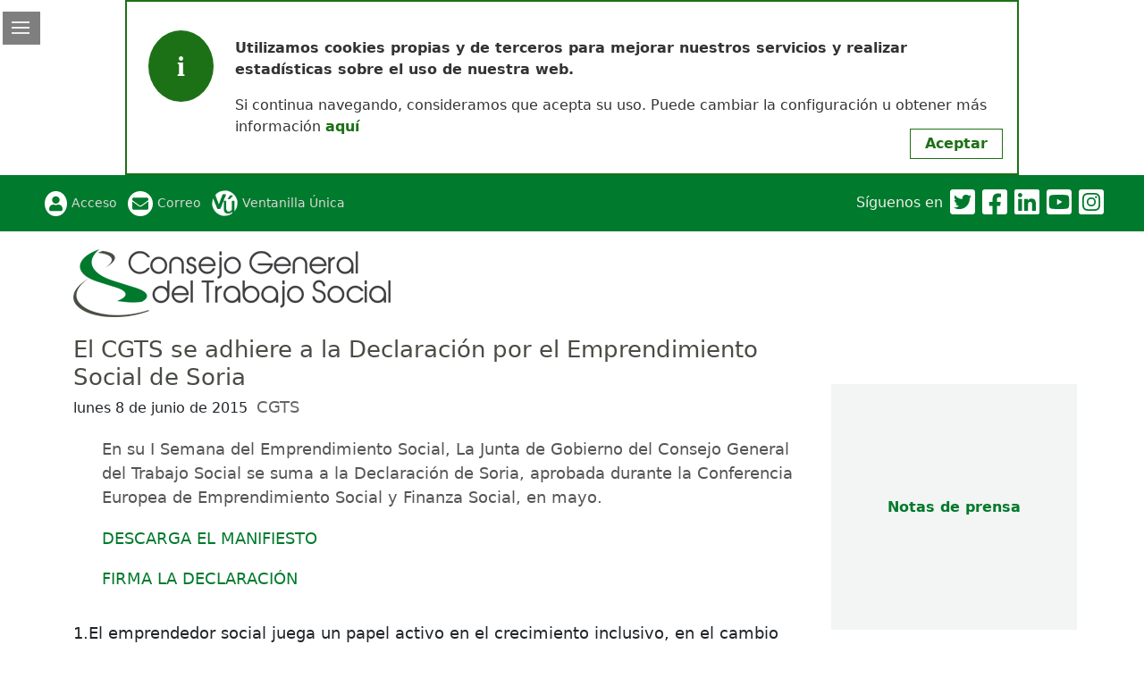

--- FILE ---
content_type: text/html; charset=UTF-8
request_url: https://www.cgtrabajosocial.es/noticias/el-cgts-se-adhiere-a-la-declaracion-por-el-emprendimiento-social-de-soria/2914/view
body_size: 33099
content:
<!DOCTYPE html PUBLIC "-//W3C//DTD XHTML 1.0 Strict//EN" "http://www.w3.org/TR/xhtml1/DTD/xhtml1-strict.dtd">
<html xmlns="http://www.w3.org/1999/xhtml" xml:lang="es" lang="es">
<head>
<meta name="viewport" content="width=device-width, initial-scale=1, shrink-to-fit=no">
<meta http-equiv="Content-Type" content="text/html; charset=utf-8" />
<title>El CGTS se adhiere a la Declaración por el Emprendimiento Social de Soria - Portal del Consejo General del Trabajo Social</title>
<meta name="keywords" content="consejo, trabajo, social" />
<meta property="og:site_name" content="Consejo General del Trabajo Social" />
<meta property="og:title" content="El CGTS se adhiere a la Declaración por el Emprendimiento Social de Soria - Portal del Consejo General del Trabajo Social" />
<meta property="og:url" content="https://www.cgtrabajosocial.es//noticias/el-cgts-se-adhiere-a-la-declaracion-por-el-emprendimiento-social-de-soria/2914/view" />
<meta property="og:description" content="Consejo General del Trabajo Social" />
<meta property="og:image" content="https://www.cgtrabajosocial.es/img/cgts_grande.png" />
<meta property="og:type" content="article" />
<link rel="stylesheet" type="text/css" href="/css/buscador.css" />
<script type="text/javascript" src="/ntkjquery/js/jquery.js"></script>
<script type="text/javascript" src="/js/traducciones/spa.js"></script><script type="text/javascript" src="/js/buscador.js"></script>
<script type="text/javascript" src="/js/navegacion.js"></script><script type="text/javascript" src="/js/jquery.cookie.js"></script><script type="text/javascript" src="/js/jquery.cookieConsent.min.js"></script><script type="text/javascript" src="/js/general.js"></script>
<script type="text/javascript" src="/js/dist/cgtrabajosocial.bundle.js"></script>
<link rel="stylesheet" type="text/css" href="/ntkjquery/css/ui.spinner.css" />
	<link rel="stylesheet" type="text/css" href="/ntkjquery/css/ui.core.css" />
	<link rel="stylesheet" type="text/css" href="/ntkjquery/css/ui.theme.css" />
	<script type="text/javascript" src="/ntkjquery/js/ui.core.js"></script>
	<script type="text/javascript" src="/ntkjquery/js/ui.spinner.js"></script>
	<script type="text/javascript" src="/ntkjquery/js/jquery.mousewheel.js"></script>
	<script type="text/javascript" src="/validation/js/jquery.validation.js"></script>
	<link rel="stylesheet" type="text/css" href="/ntkjquery/css/jquery.autocomplete.css" />
	<script type="text/javascript" src="/ntkjquery/js/jquery.autocomplete.js"></script>
	<script type="text/javascript" src="/ntkjquery/js/jquery.select-autocomplete.js"></script>
	<script type="text/javascript" src="/nuteca/js/jquery.autocomplete_form.js"></script>
	<script type="text/javascript" src="/nuteca/js/jquery.select_autocomplete_form.js"></script>
	<link rel="stylesheet" type="text/css" href="/ntkjquery/css/ui.datepicker.css" />
	<script type="text/javascript" src="/ntkjquery/js/ui.datepicker.js"></script>
	<script type="text/javascript" src="/ntkjquery/js/ui.datepicker-es.js"></script>
	<script type="text/javascript" src="/nuteca/js/jquery.datepicker_form.js"></script>
	<link rel="stylesheet" type="text/css" href="/ntkjquery/css/jquery.ui.slider.css" />
	<link rel="stylesheet" type="text/css" href="/ntkjquery/css/jquery.datetimepicker.css" />
	<script type="text/javascript" src="/ntkjquery/js/jquery.ui.slider.js"></script>
	<script type="text/javascript" src="/ntkjquery/js/jquery.ui.timepicker.js"></script>
	<script type="text/javascript" src="/nuteca/js/jquery.datetimepicker_form.js"></script>
	<link rel="stylesheet" type="text/css" href="/ntkjquery/css/ui.tabs.css" />
	<script type="text/javascript" src="/ntkjquery/js/jquery.cookie.js"></script>
	<script type="text/javascript" src="/ntkjquery/js/ui.tabs.js"></script>
	<script type="text/javascript" src="/nuteca/js/jquery.create_tabs.js"></script>
	<script type="text/javascript" src="/js/jquery.loading.js"></script>
	<script type="text/javascript" src="/js/markitup/jquery.markitup.js"></script>
	<script type="text/javascript" src="/js/markitup/sets/textile/set.js"></script>
	<script type="text/javascript" src="/js/markitup/ayuda.js"></script>
	<link rel="stylesheet" type="text/css" href="/js/markitup/skins/markitup/style.css" />
	<link rel="stylesheet" type="text/css" href="/js/markitup/sets/textile/style.css" />
	<script type="text/javascript" src="/js/form.js"></script>
	<script type="text/javascript" src="/js/reportar.js"></script>
	<link rel="stylesheet" type="text/css" href="/css/reportar.css" />
	<link rel="stylesheet" type="text/css" href="/css/form_edicion.css" />
	<link rel="stylesheet" type="text/css" href="/css/markitup.css" />
	<link rel="stylesheet" type="text/css" href="/css/prettyPhoto.css" />
	<script type="text/javascript" src="/js/pretty_photo/jquery.prettyPhoto.js"></script>
	<script type="text/javascript" src="/js/pretty_photo.js"></script>
	<link rel="stylesheet" type="text/css" href="/css/vista.css" />
	<link rel="stylesheet" type="text/css" href="/css/noticia.css" />
	<meta property="og:image" content="https://www.cgtrabajosocial.es/noticias/el-cgts-se-adhiere-a-la-declaracion-por-el-emprendimiento-social-de-soria/2914/view" />
	<link rel="stylesheet" type="text/css" href="/css/galeria.css" />
  <!--[if lt IE 7.]>
    <link rel="stylesheet" type="text/css" href="/css/ie_hacks.css" />
  <![endif]-->
</head>
<body class="noticias">
  <div id="fb-root"></div>
<script>(function(d, s, id) {
var js, fjs = d.getElementsByTagName(s)[0];
if (d.getElementById(id)) return;
js = d.createElement(s); js.id = id;
js.src = "https://connect.facebook.net/en_US/sdk.js#xfbml=1&version=v3.0";
fjs.parentNode.insertBefore(js, fjs);
}(document, 'script', 'facebook-jssdk'));</script>
  <div id="saltar"><a href="#main">Saltar al contenido principal</a></div>

  <style type="text/css">
    .btn {
        --bs-btn-bg: #007A2C;
        --bs-btn-active-color: #1a6b25;
        --bs-btn-border-color: #006224;
        --bs-btn-hover-bg: #005A0C;
        --bs-btn-active-border-color: #007A2C;
        --bs-btn-hover-border-color: #005A0C;
    }

    .btn-primary {
        --bs-btn-active-bg: #1a6b25;
    }

    .color-tema {
        color: #007A2C;
    }

    a {
        color: #007A2C;
            }

    a:hover {
        color: #005A0C;
    }

    #navegacion > ul > li a {
        color: #007A2C;
    }

    #navegacion > ul > li:hover {
        background-color: #007A2C !important;
    }

    #cabecera-top {
        background-color: #007A2C;
    }

    #cabecera-top .enlaces-cabecera-top svg {
        color: #007A2C !important;
    }

    ul.menu_inferior li a > div {
        background-color: #007A2C;
    }
</style>

  <nav id="cabecera-top" class="navbar navbar-expand-lg">
    <div class="enlaces-cabecera-top">
            <a href="/colegiados/login" class="acceso">
        <i class="fas fa-user fa-2x"></i>
        Acceso    </a>
    
        <a href="https://www.cgtrabajosocial.es/correoweb2" class="correo_web ">
            <i class="fas fa-envelope fa-2x"></i><span>Correo</span>
        </a>

        <a href="/ventanilla_unica" class="ventanilla_unica ">Ventanilla Única</a>    </div>

    <div class="cabecera-top-derecha">
        <div class="redes-sociales-cabecera-top ">
            <div class="redes-sociales d-none d-lg-block">
Síguenos en<a href="http://www.twitter.com/cgtrabajosocial" target="_blank" title="Twitter"><i class="fab fa-twitter-square fa-2x" title="Enlace a la cuenta del Consejo General del Trabajo Social en Twitter"></i></a><a href="http://www.facebook.com/cgtrabajosocial" target="_blank" title="Facebook"><i class="fab fa-facebook-square fa-2x" title="Enlace a la cuenta del Consejo General del Trabajo Social en Facebook"></i></a><a href="https://es.linkedin.com/company/consejogeneraltrabajosocialcgts" target="_blank" title="Linked-in"><i class="fab fa-linkedin fa-2x" title="Enlace a la cuenta del Consejo General del Trabajo Social en Linked-in"></i></a><a href="http://www.youtube.com/user/ConsejoGeneralTS" target="_blank" title="Youtube"><i class="fab fa-youtube-square fa-2x" title="Enlace a la cuenta del Consejo General del Trabajo Social en Youtube"></i></a><a href="https://www.instagram.com/cgtrabajosocial/" target="_blank" title="Instagram"><i class="fab fa-instagram-square fa-2x" title="Enlace a la cuenta del Consejo General del Trabajo Social en Instagram"></i></a></div>
        </div>

            </div>
</nav>
<div class="container">
    <header id="cabecera">
        <div><a href="/" title="Página de inicio"><img src="/img/logos/consejo.png" alt="Consejo" class="img-fluid" /></a></div>
        
        <nav id="navegacion">
            <div id="head-mobile"></div>
            <div class="button"></div>

            <ul><li class="con-hijos orden-navegacion-2"><a href="/presentacionJG">El Consejo</a><ul><li class=" orden-navegacion-2"><a href="/presentacionJG">Junta de Gobierno</a></li><li class=" orden-navegacion-3"><a href="/nuestrasvoces">Nuestras Voces</a></li><li class=" orden-navegacion-4"><a href="http://www.premioestataltrabajosocial.es" target="_blank" class="externo">Premio Estatal de Trabajo Social</a></li><li class=" orden-navegacion-5"><a href="/premiosrecibidos">Premios y Reconocimientos recibidos</a></li><li class=" orden-navegacion-6"><a href="/rinconinvestigacion">El rincón de la investigación</a></li><li class=" orden-navegacion-7"><a href="/portaldetransparencia">Portal de Transparencia</a></li><li class=" orden-navegacion-8"><a href="/buengobierno">Código de Buen Gobierno</a></li><li class=" orden-navegacion-9"><a href="http://www.cgtrabajosocial.es/app/webroot/files/consejo/files/INFORME%20FINAL%20CGTS%202021%20DIAGNOSTICO%20Y%20PROTOCOLO%20revisado.pdf" target="_blank" class="externo">Protocolo de Igualdad</a></li><li class=" orden-navegacion-10"><a href="/internacional_trabajarespaña" target="_blank" class="externo">Internacional</a></li></ul></li><li class="con-hijos orden-navegacion-3"><a href="/inicio_colegios">Colegios</a><ul><li class=" orden-navegacion-2"><a href="/inicio_colegios">Colegios profesionales</a></li><li class=" orden-navegacion-3"><a href="/colegios">Listado de Colegios</a></li><li class=" orden-navegacion-4"><a href="/colegiados">Búsqueda de colegiadas/os</a></li><li class=" orden-navegacion-5"><a href="/potestaddisciplinaria">Potestad Disciplinaria</a></li></ul></li><li class="con-hijos orden-navegacion-4"><a href="/inicio_ciudadanos">Ciudadanía</a><ul><li class=" orden-navegacion-2"><a href="/inicio_ciudadanos">Ciudadanía y Trabajo Social</a></li><li class=" orden-navegacion-3"><a href="/consultas">Consultas sobre la profesión</a></li><li class=" orden-navegacion-4"><a href="/incidencias">Incidencias</a></li><li class=" orden-navegacion-5"><a href="/denuncias">Canal de Denuncias</a></li></ul></li><li class="con-hijos orden-navegacion-5"><a href="/eventos">Servicios</a><ul><li class=" orden-navegacion-2"><a href="/eventos">Eventos</a></li><li class=" orden-navegacion-3"><a href="/publicaciones">Publicaciones</a></li><li class=" orden-navegacion-4"><a href="/cursos">Formación</a></li><li class=" orden-navegacion-5"><a href="/correoweb2">Correo colegiados/as</a></li><li class=" orden-navegacion-6"><a href="/ventanilla_unica">Ventanilla única</a></li><li class=" orden-navegacion-7"><a href="http://www.serviciossocialesypoliticasocial.com/" target="_blank" class="externo">Revista Servicios Sociales y Política Social</a></li></ul></li><li class=" orden-navegacion-6"><a href="/todoslosdiascongaza">todoslosdiascongaza</a></li><li class=" orden-navegacion-7"><a href="/competenciasdigitales">Competencias Digitales</a></li></ul>        </nav>
    </header>
</div>

  <div class="main-container">
    <!--[if lt IE 7.]>
<div id='no-ie6'>
	<h2>Tu navegador está anticuado.</h2>

	<p>
		Los navegadores anticuados, tales como Internet Explorer 6 (lanzado en 2001) no siguen los estándares de la web, están llenos de errores, no ofrecen las características de los nuevos navegadores como la navegación por pestañas o el gestor de descargas, y tienen problemas de seguridad como virus y malware.
		También afectan a la calidad de la presentación de los sitios web y los desarrolladores web pierden el tiempo adaptando el sitio web a navegadores obsoletos.
	</p>
	<p>
	Son recomendables los siguientes navegadores:
		<a href="http://www.mozilla.org/en-US/firefox/all.html">Firefox</a>,
		<a href="https://www.google.com/intl/en/chrome/browser/">Chrome</a>
	</p>
	<p>
	Si quieres seguir usando el mismo navegador, 
		<a href="http://www.microsoft.com/downloads/details.aspx?FamilyID=341c2ad5-8c3d-4347-8c03-08cdecd8852b&amp;displaylang=es">descárgate aquí la nueva versión del Explorer</a>	</p>
</div>
<![endif]-->    <div>
            <div id="main-con-navegacion">
          <div class="container">
                        </div>

          <div id="main">
            
            <div class="container">
                <div class="row">
                    <div class="col-md-12">
                    </div>
                </div>

                <div class="row">
                    <div class="col-xl-9">
                        <div class="vista noticia">
	<h1>El CGTS se adhiere a la Declaración por el Emprendimiento Social de Soria</h1>
		<div class="info-adicional">
		<span class="fecha">
			lunes  8 de junio de 2015		</span>
		<span class="fuente">CGTS</span>	</div>
	<div class='fotografia'>
			</div>
	<div class="resumen_vista_noticia">
		<div class="textile"><p>En su I Semana del Emprendimiento Social, La Junta de Gobierno del Consejo General del Trabajo Social se suma a la Declaración de Soria, aprobada durante la Conferencia Europea de Emprendimiento Social y Finanza Social, en mayo.</p>

<p><a href="http://www.elhueco.org/socialmeeting/wp-content/uploads/2015/05/declaracion_final.pdf" rel=" rel="nofollow""><span class="caps">DESCARGA</span> EL <span class="caps">MANIFIESTO</span></a></p>

<p><a href="http://www.elhueco.org/socialmeeting/statement-of-soria-about-social-entrepreneurship/" rel=" rel="nofollow""><span class="caps">FIRMA</span> LA <span class="caps">DECLARACIÓN</span></a></p></div>	</div>
	<div class="contenido">
		<div class="textile"><p>1.El emprendedor social juega un papel activo en el crecimiento inclusivo, en el cambio económico y en las transformaciones sociales, por su dimensión, objetivos y beneficios que redundan en la calidad de vida de todos. El emprendimiento social es un valor en si mismo.</p>

<p>2.Tenemos la obligación de definir con precisión qué se entiende por emprendimiento social y especialmente por bien social. Es preciso revisar los indicadores de bienestar y riqueza, hoy unidos a comportamientos económicos tradicionales, como mejor forma de visibilizar nuevos valores, nuevas necesidades y nuevos comportamientos.</p>

<p>3.Así mismo, para que sus resultados sean eficaces y eficientes, es imprescindible vincularlo al territorio de actuación, tanto para identificar potencialidades y problemas, cuanto por su importancia en el impulso de procesos propios del desarrollo local. Emprendimiento social y desarrollo local deben caminar unidos.</p>

<p>4.El emprendimiento social debe ir asociado a un gestor profesional, innovador, con proyecto de negocio e insertado en el mercado. Sin embargo no es un empresario al uso. El beneficio obtenido debe reinvertirse mayoritariamente en iniciativas sociales generadoras de impacto, con el objetivo de seguir creando empleo, bienestar social y sostenibilidad en su emprendimiento.</p>

<p>5.Precisa trabajo colaborativo y transparente, que fomente las experiencias y el talento, sin perder su replicabilidad y su consideración multiescalar que va de lo local a la internacionalización de su actividad.</p>

<p>6.El papel de las instituciones es clave como responsables de marcos reguladores estables. La ley de emprendimiento debe integrar al emprendedor social e incluir incentivos a la inversión esencialmente entre los más jóvenes. Instituciones locales, autonómicas, estatales y supraestatales tienen la obligación de desarrollar políticas públicas que favorezcan esta nueva forma de producción de bienes y servicios. Se requiere conexión, coordinación y responsabilidad entre ellas.</p>

<p>7.El trabajo conjunto de las instituciones políticas es imprescindible para evitar rupturas entre planteamientos impulsores a niveles supranacionales (caso de la Unión Europea) y políticas nacionales, que ignoran e incluso a veces rechazan este proceso. El papel de la Comisión Europea es determinante a la hora de establecer puentes entre las diferentes escalas de las instituciones públicas.</p>

<p>8.Junto a las instituciones políticas, el sector financiero ocupa un lugar destacado. El emprendedor social requiere que fluya el crédito, que tenga pocos obstáculos y por ello, una reconversión del propio sector. El beneficio social puede ser una nueva forma de beneficio, con sinergias hacia otros campos, sin que ello suponga renunciar al beneficio económico tradicional. A este respecto, nuevas formas de organización financiera, caso de fondos de inversión de impacto, bolsas sociales, la financiación participativa, las microfinanzas y la vinculación del emprendedor con instituciones financieras locales, son imprescindibles. La creación progresiva de una nueva cultura financiera y las nuevas tecnologías, ayudarán a impulsar el cambio.</p>

<p>9.La sociedad juega un papel esencial en esta nueva forma de emprendimiento. Si lo valora, lo acepta, utiliza sus servicios y le da credibilidad, contribuirá a su arraigo e inserción en la economía y en su territorio. El cambio cultural fruto de la educación, la formación y la investigación, es esencial. Si importantes son los cambios de leyes, más son los de mentalidades.</p>

<p>10.La creación de un grupo de influencia de emprendimiento social es una necesidad a efectos de lograr la consecución de los objetivos anteriores.</p>

<p>Desde esta conferencia internacional queremos solicitar a la Comisión Europea y al Gobierno de España un marco normativo que apoye el emprendimiento social, y que genere los mecanismos para impulsar el crecimiento de este sector de la economía, caracterizado por una nueva dimensión humana y comprometida con los Derechos Universales.</p>

<p>Soria, por su compromiso con el emprendimiento social, pionero en España, puede ser uno de los territorios de referencia en la Unión Europea y en nuestro Estado para impulsar acciones, evaluar resultados y transferir conocimiento. Constituye uno de los lugares idóneos para integrar emprendimiento social y desarrollo local en colaboración con el ecosistema europeo de emprendimiento social, y cuenta con una sociedad implicada y articulada que ha demostrado con acciones concretas, que otra economía es posible.</p></div>	</div>
        	<div class="redes-sociales">
	<div class="facebook">
		<div class="fb-share-button"
     data-href="https://www.cgtrabajosocial.es/noticias/el-cgts-se-adhiere-a-la-declaracion-por-el-emprendimiento-social-de-soria/2914/view"
     data-layout="button_count">
</div>
	</div>

	<div class="twitter">
		<script src="https://platform.twitter.com/widgets.js" type="text/javascript"></script>
		<a href="https://twitter.com/share" class="twitter-share-button"
		  data-text="El CGTS se adhiere a la Declaración por el Emprendimiento Social de Soria"
		  data-url="https://www.cgtrabajosocial.es/noticias/el-cgts-se-adhiere-a-la-declaracion-por-el-emprendimiento-social-de-soria/2914/view"
			data-via="cgtrabajosocial"
			data-count="horizontal"
			lang="es">Twittear</a>
	</div>
</div>
<div id="comentarios" class="contenedor-respuestas">
	<h2>Comentarios</h2>
	<p>Aún no hay comentarios</p></div>
</div>
                    </div>

                                            <div class="col-xl-3">
                            <div id="cajas">
<div class="caja notas de prensa enlace"><div class="caja-enlace">
    <a href="/notas_de_prensa"
                >
        Notas de prensa<img src="/files/63ca5a5d9939d/thumb.large.9.png" class="img-fluid" title="Notas de prensa" alt="" />    </a>
</div>
</div><div class="caja c_g_t_s en los medios enlace"><div class="caja-enlace">
    <a href="/el_consejo_en_los_medios"
                >
        CGTS en los medios<img src="/files/63ca5a7151c50/thumb.large.7.png" class="img-fluid" title="CGTS en los medios" alt="" />    </a>
</div>
</div></div>
                        </div>
                    
                </div>
            </div>

                      </div>
      </div>
    </div>
  </div>

  <div id="pie">
    <div class="container">
        <div class="row">
            <div class="col-md-4">
                <div class="pie-datos-colegio">
    <h4>Consejo General del Trabajo Social</h4>

    <div class="pie-direccion">
        <i class="fas fa-map-marker-alt"></i>
        <div>
            <p>Calle San Roque 4 Local 2</p>
            <p>
                <span>28004</span>
                <span>Madrid</span>
                <span class="pie-direccion-provincia">
                                    </span>
            </p>
        </div>
    </div>

    <div class="pie-contacto">
                <div class="pie-telefono">
            <i class="fas fa-phone-alt"></i>

            <a href="tel:915415776/77"
               class="pie-telefono">
                915415776/77            </a>
        </div>
        
                <div class="pie-email">
            <i class="fas fa-envelope"></i>

            <a href="mailto:consejo@cgtrabajosocial.es"
               class="pie-email">
                consejo@cgtrabajosocial.es            </a>
        </div>
        
            </div>
</div>
            </div>

            <div class="col-md-4">
                <div class="pie-servicios">
    <h4>Servicios</h4>

    <div class="enlaces">
<a href="/colegiados/login" class="acceso">
    <i class="fas fa-user"></i><span>Acceso Colegiados/as</span>
</a>

<a href="https://www.cgtrabajosocial.es/correoweb2" class="correo_web">
    <i class="fas fa-envelope"></i><span>Correo Colegiados/as</span>
</a>

<a href="/ventanilla_unica" class="ventanilla-unica">
    <img src="/img/ventanilla_unica_cabecera.png" /><span>Ventanilla Única</span>
</a>

</div>
</div>
            </div>

            <div class="col-md-4">
                <div class="pie-enlaces">
    <h4>Redes sociales</h4>
    <div class="redes-sociales ">
Síguenos en<a href="http://www.twitter.com/cgtrabajosocial" target="_blank" title="Twitter"><i class="fab fa-twitter-square fa-2x" title="Enlace a la cuenta del Consejo General del Trabajo Social en Twitter"></i></a><a href="http://www.facebook.com/cgtrabajosocial" target="_blank" title="Facebook"><i class="fab fa-facebook-square fa-2x" title="Enlace a la cuenta del Consejo General del Trabajo Social en Facebook"></i></a><a href="https://es.linkedin.com/company/consejogeneraltrabajosocialcgts" target="_blank" title="Linked-in"><i class="fab fa-linkedin fa-2x" title="Enlace a la cuenta del Consejo General del Trabajo Social en Linked-in"></i></a><a href="http://www.youtube.com/user/ConsejoGeneralTS" target="_blank" title="Youtube"><i class="fab fa-youtube-square fa-2x" title="Enlace a la cuenta del Consejo General del Trabajo Social en Youtube"></i></a><a href="https://www.instagram.com/cgtrabajosocial/" target="_blank" title="Instagram"><i class="fab fa-instagram-square fa-2x" title="Enlace a la cuenta del Consejo General del Trabajo Social en Instagram"></i></a></div>

    <div class="pie-legal">
        <h4>Legal</h4>
        <a href="/politica_de_proteccion_de_datos">Política de protección de datos</a>    </div>

    <div class="pie-pago-seguro">
        <h4>Pago seguro</h4>
        <div>
    <svg xmlns="http://www.w3.org/2000/svg" width="48" height="32" viewBox="0 0 48 32" aria-hidden="true"><g fill="none"><rect width="45.333" height="29.333" x="1.333" y="1.333" fill="#FFF" rx="2"></rect><path fill="#DDD" d="M44 1.333A2.667 2.667 0 0 1 46.667 4v24A2.667 2.667 0 0 1 44 30.667H4A2.667 2.667 0 0 1 1.333 28V4A2.667 2.667 0 0 1 4 1.333h40zM44 0H4a4.012 4.012 0 0 0-4 4v24a4.012 4.012 0 0 0 4 4h40a4.012 4.012 0 0 0 4-4V4a4.012 4.012 0 0 0-4-4z"></path><path fill="#231F20" d="M13.568 27.975V26.38a.946.946 0 0 0-1-1.01.983.983 0 0 0-.893.453.933.933 0 0 0-.84-.452.84.84 0 0 0-.744.377v-.313H9.54v2.54h.559v-1.398a.597.597 0 0 1 .621-.674c.367 0 .553.238.553.669v1.413h.559v-1.408a.598.598 0 0 1 .621-.674c.378 0 .559.238.559.669v1.413l.556-.01zm8.257-2.542h-.909v-.77h-.559v.77h-.504v.506h.516v1.169c0 .59.228.941.883.941.244.002.484-.068.69-.197l-.16-.473a1.034 1.034 0 0 1-.489.144c-.265 0-.366-.171-.366-.426V25.94h.904l-.006-.506zm4.715-.064a.748.748 0 0 0-.67.372v-.308h-.547v2.54h.553V26.55c0-.42.181-.653.532-.653a.897.897 0 0 1 .345.064l.171-.532a1.197 1.197 0 0 0-.393-.07l.009.011zm-7.128.266a1.886 1.886 0 0 0-1.036-.266c-.643 0-1.063.308-1.063.814 0 .414.308.669.878.749l.265.037c.303.043.447.123.447.266 0 .196-.202.308-.579.308a1.355 1.355 0 0 1-.845-.266l-.266.431c.323.225.708.34 1.1.33.734 0 1.159-.346 1.159-.83s-.335-.68-.888-.76l-.265-.037c-.239-.032-.431-.08-.431-.25 0-.169.181-.297.484-.297.28.003.555.079.797.217l.243-.446zm14.805-.266a.748.748 0 0 0-.669.372v-.308H33v2.542h.553V26.55c0-.42.182-.654.532-.654a.897.897 0 0 1 .346.064l.17-.532a1.197 1.197 0 0 0-.393-.069l.01.01zm-7.121 1.328a1.282 1.282 0 0 0 1.236 1.33c.04.001.08.001.12-.002.332.018.659-.09.915-.302l-.266-.447c-.19.145-.424.225-.664.228a.817.817 0 0 1 0-1.627c.24.003.474.083.664.228l.266-.446a1.326 1.326 0 0 0-.915-.303 1.284 1.284 0 0 0-1.356 1.33v.011zm5.176 0v-1.265h-.552v.308a.962.962 0 0 0-.797-.372 1.33 1.33 0 0 0-.015 2.657h.015a.962.962 0 0 0 .797-.372v.308h.553l-.001-1.264zm-2.056 0a.763.763 0 1 1-.001.062c-.002-.022 0-.042.001-.062zm-6.67-1.328a1.33 1.33 0 0 0 .031 2.659h.006c.382.02.758-.104 1.054-.345l-.265-.41c-.21.168-.47.262-.739.266a.703.703 0 0 1-.76-.622h1.887v-.212a1.208 1.208 0 0 0-1.207-1.329l-.008-.007zm0 .495a.628.628 0 0 1 .642.616h-1.33c.02-.355.32-.63.675-.616h.012zm13.847.839v-2.291h-.532v1.33a.962.962 0 0 0-.797-.373 1.33 1.33 0 0 0 0 2.659.962.962 0 0 0 .797-.372v.308h.532v-1.261zm.923.901a.25.25 0 0 1 .239.348.256.256 0 0 1-.139.133.243.243 0 0 1-.101.022.266.266 0 0 1-.239-.155.25.25 0 0 1 0-.196.26.26 0 0 1 .247-.152h-.007zm0 .45a.191.191 0 1 0-.077-.367.186.186 0 0 0-.064.042.192.192 0 0 0 .149.324h-.008zm.016-.318a.107.107 0 0 1 .07.021.068.068 0 0 1 .023.056.066.066 0 0 1-.018.048.097.097 0 0 1-.056.024l.077.088h-.061l-.072-.088h-.024v.088h-.051v-.233l.112-.004zm-2.983-1.033a.763.763 0 1 1-.001.061l.001-.061zm-18.664.001v-1.27h-.552v.307a.962.962 0 0 0-.797-.372 1.33 1.33 0 0 0 0 2.659.962.962 0 0 0 .797-.372v.308h.554l-.002-1.26zm-2.056 0a.71.71 0 1 1-.006.065l.001-.065h.005z"></path><path fill="#F26122" d="M19.228 6.072H27.6v15.044h-8.372z"></path><path fill="#EA1D25" d="M19.76 13.596a9.555 9.555 0 0 1 3.653-7.524C19.26 2.808 13.244 3.529 9.98 7.684a9.568 9.568 0 0 0 13.435 13.433 9.549 9.549 0 0 1-3.655-7.521z"></path><path fill="#F69E1E" d="M38.895 13.596c0 5.284-4.283 9.568-9.567 9.568a9.571 9.571 0 0 1-5.913-2.045c4.154-3.266 4.874-9.28 1.609-13.435a9.588 9.588 0 0 0-1.61-1.61 9.567 9.567 0 0 1 15.48 7.52v.002z"></path></g></svg>
</div>
        <div>
    <svg xmlns="http://www.w3.org/2000/svg" width="48" height="32" viewBox="0 0 48 32" aria-hidden="true"><g fill="none"><rect width="45.333" height="29.333" x="1.333" y="1.333" fill="#FFF" rx="2"></rect><path fill="#DDD" d="M44 1.333A2.67 2.67 0 0 1 46.667 4v24A2.67 2.67 0 0 1 44 30.667H4A2.67 2.67 0 0 1 1.333 28V4A2.67 2.67 0 0 1 4 1.333h40zM44 0H4a4.012 4.012 0 0 0-4 4v24a4.012 4.012 0 0 0 4 4h40a4.012 4.012 0 0 0 4-4V4a4.012 4.012 0 0 0-4-4z"></path><path fill="#000" d="M17.531 28.384v-1.622a.962.962 0 0 0-1.016-1.026.998.998 0 0 0-.908.46.95.95 0 0 0-.853-.46.852.852 0 0 0-.756.384V25.8h-.563v2.584h.568v-1.432a.604.604 0 0 1 .632-.687c.374 0 .563.243.563.682v1.437h.568v-1.432a.61.61 0 0 1 .632-.685c.384 0 .568.242.568.681v1.437h.565v-.002zm3.167-1.292V25.8h-.563v.313a.981.981 0 0 0-.816-.379 1.357 1.357 0 0 0 0 2.712.981.981 0 0 0 .816-.378v.313h.563v-1.29zm-2.09 0a.783.783 0 1 1 .782.826.775.775 0 0 1-.783-.826zm14.118-1.36c.19-.002.379.033.555.104a1.318 1.318 0 0 1 .733.716c.14.345.14.733 0 1.078a1.318 1.318 0 0 1-.733.716 1.531 1.531 0 0 1-1.11 0 1.31 1.31 0 0 1-.73-.716 1.438 1.438 0 0 1 .001-1.078 1.31 1.31 0 0 1 .73-.716c.175-.071.363-.106.554-.104zm0 .532a.835.835 0 0 0-.321.061.753.753 0 0 0-.426.43.941.941 0 0 0 0 .673.746.746 0 0 0 .425.43.873.873 0 0 0 .642 0 .771.771 0 0 0 .43-.43.941.941 0 0 0 0-.672.775.775 0 0 0-.43-.431.8.8 0 0 0-.32-.061zm-8.97.828a1.239 1.239 0 0 0-1.226-1.356 1.357 1.357 0 0 0 .039 2.713 1.57 1.57 0 0 0 1.058-.363l-.276-.416c-.213.171-.477.267-.75.271a.719.719 0 0 1-.774-.632h1.919c.005-.072.01-.141.01-.217zm-1.923-.227a.664.664 0 0 1 .686-.627.641.641 0 0 1 .654.627h-1.34zm4.292-.405a1.66 1.66 0 0 0-.806-.222c-.308 0-.492.114-.492.303 0 .173.195.221.438.253l.265.038c.563.081.903.318.903.773 0 .492-.432.843-1.179.843-.399.01-.79-.107-1.119-.335l.266-.437c.248.184.55.278.86.27.384 0 .589-.113.589-.313 0-.145-.145-.227-.453-.27l-.266-.038c-.578-.081-.892-.34-.892-.763 0-.513.422-.826 1.076-.826.37-.014.736.081 1.054.27l-.244.454zm2.7-.147h-.919v1.168c0 .26.092.432.373.432.176-.005.347-.056.498-.145l.162.481a1.31 1.31 0 0 1-.702.2c-.666 0-.898-.357-.898-.956v-1.179h-.524v-.513h.524v-.784h.568v.784h.919l-.001.512zm1.945-.579c.136 0 .272.024.4.071l-.173.53a.93.93 0 0 0-.351-.066c-.368 0-.55.237-.55.665v1.448h-.563V25.8h.557v.313a.761.761 0 0 1 .68-.379zm3.89 2.272a.264.264 0 0 1 .185.075.249.249 0 0 1 0 .363.267.267 0 0 1-.083.056.241.241 0 0 1-.101.02.261.261 0 0 1-.243-.158.26.26 0 0 1 0-.2.246.246 0 0 1 .056-.081.27.27 0 0 1 .187-.075zm0 .458a.191.191 0 0 0 .078-.016.199.199 0 0 0-.001-.368.198.198 0 0 0-.22.043.2.2 0 0 0 0 .283.21.21 0 0 0 .144.058zm.017-.32a.11.11 0 0 1 .07.02.074.074 0 0 1 .026.056.068.068 0 0 1-.02.049.1.1 0 0 1-.056.024l.078.09h-.061l-.072-.089h-.023v.09h-.05v-.239h.108v-.001z"></path><path fill="#7578B9" d="M19.501 6.084h8.524v15.319h-8.524z"></path><path fill="#E51B24" d="M20.042 13.742a9.723 9.723 0 0 1 3.721-7.658c-4.23-3.326-10.354-2.592-13.68 1.638a9.743 9.743 0 0 0 13.68 13.68 9.727 9.727 0 0 1-3.721-7.66z"></path><path fill="#231F20" d="M38.595 19.78v-.315h.127v-.064h-.323v.064h.127v.313h.07v.002zm.626 0V19.4h-.099l-.113.26-.114-.26h-.098v.379h.069v-.286l.107.246h.072l.106-.247v.285l.07.002z"></path><path fill="#00ACE8" d="M39.526 13.742c0 5.38-4.361 9.742-9.741 9.743a9.738 9.738 0 0 1-6.02-2.083c4.23-3.326 4.962-9.452 1.636-13.681a9.74 9.74 0 0 0-1.636-1.636c4.228-3.327 10.353-2.593 13.677 1.637a9.732 9.732 0 0 1 2.084 6.02z"></path></g></svg>
</div>
        <div>
    <svg xmlns="http://www.w3.org/2000/svg" width="48" height="32" viewBox="0 0 48 32" aria-hidden="true"><rect width="46.6" height="30.6" x="0.7" y="0.7" fill="#fff" rx="3.301"></rect><path fill="#ddd" d="M43.999 1.4A2.604 2.604 0 0 1 46.6 4.001V28a2.604 2.604 0 0 1-2.601 2.601H4A2.604 2.604 0 0 1 1.4 27.999V4A2.604 2.604 0 0 1 4.001 1.4H44m0-1.4H4A4.001 4.001 0 0 0 0 4.001V28A4.001 4.001 0 0 0 4.001 32H44A4.001 4.001 0 0 0 48 27.999V4A4.001 4.001 0 0 0 43.999 0z"></path><path fill="#233065" fill-rule="evenodd" d="m23.824 10.624-2.43 11.357h-2.938l2.43-11.357zm12.36 7.333 1.548-4.265.89 4.265zm3.279 4.024h2.717L39.81 10.624H37.3a1.338 1.338 0 0 0-1.25.833l-4.408 10.524h3.085l.612-1.696h3.77zm-7.668-3.708c.012-2.998-4.146-3.163-4.117-4.502.009-.407.397-.84 1.246-.951a5.544 5.544 0 0 1 2.897.508l.516-2.408a7.89 7.89 0 0 0-2.748-.504c-2.904 0-4.949 1.544-4.966 3.755-.018 1.635 1.46 2.547 2.573 3.09 1.144.557 1.529.914 1.524 1.411-.008.763-.913 1.099-1.758 1.112a6.142 6.142 0 0 1-3.018-.717l-.533 2.488a8.906 8.906 0 0 0 3.268.604c3.086 0 5.106-1.525 5.116-3.886zm-12.17-7.65-4.76 11.358H11.76l-2.342-9.064a1.244 1.244 0 0 0-.699-.998 12.279 12.279 0 0 0-2.898-.965l.07-.33h5a1.369 1.369 0 0 1 1.354 1.158l1.237 6.572 3.058-7.73z"></path></svg>
</div>
    </div>
</div>
            </div>
        </div>
    </div>
    <nav id="barra-enlaces" class="navbar navbar-expand-lg">
    <div class="copyright">
        <p>© Consejo General de Trabajo Social  2026</p>
    </div>

    <a href="/contacto">
        <i class="fas fa-envelope"></i><span>Contacta</span>
    </a>

    <a href="/mapa_web">
        <i class="fas fa-sitemap"></i><span>Mapa Web</span>
    </a>
</nav>
</div>
<script>
  (function(i,s,o,g,r,a,m){i['GoogleAnalyticsObject']=r;i[r]=i[r]||function(){
  (i[r].q=i[r].q||[]).push(arguments)},i[r].l=1*new Date();a=s.createElement(o),
  m=s.getElementsByTagName(o)[0];a.async=1;a.src=g;m.parentNode.insertBefore(a,m)
  })(window,document,'script','//www.google-analytics.com/analytics.js','ga');

  ga('create', 'UA-41936069-1', 'cgtrabajosocial.com');

  ga('create', 'UA-171594051-1', 'auto', {'name': 'consejo'});
  ga('send', 'pageview');

  ga('consejo.send', 'pageview');</script></body>
</html>


--- FILE ---
content_type: text/css
request_url: https://www.cgtrabajosocial.es/js/markitup/sets/textile/style.css
body_size: 1904
content:
/* -------------------------------------------------------------------
// markItUp!
// By Jay Salvat - http://markitup.jaysalvat.com/
// ------------------------------------------------------------------*/
.markItUp .markItUpButton1 span {
	background-image:url(images/paragraph.png); 
}

.markItUp .markItUpButton2 span {
	background-image:url(images/bold.png);
}
.markItUp .markItUpButton3 span {
	background-image:url(images/italic.png);
}
.markItUp .markItUpButton4 span {
	background-image:url(images/stroke.png);
}

.markItUp .markItUpButton5 span {
	background-image:url(images/list-bullet.png);
}
.markItUp .markItUpButton6 span {
	background-image:url(images/list-numeric.png);
}

.markItUp .markItUpButton7 span {
	background-image:url(images/picture.png); 
}

.markItUp .markItUpButton8 span
{
	background-image:url(images/video.png);
}

.markItUp .markItUpButton9 span {
	background-image:url(images/link.png);
}

.markItUp .markItUpButton10 span	{
	background-image:url(images/quotes.png);
}
.markItUp .markItUpButton11 span	{
	background-image:url(images/destacado.png);
}

.markItUp .preview span {
	background-image:url(images/preview.png);
}

.markItUp .attach span
{
    background-image: url(images/picture.png);
}

.markItUpInlineUpload
{
	position: absolute;
	z-index: 100;
	width: 300px;
	margin: 22px 0 0 40px;
	padding: 1em;
	background-color: #EEE;
	border:3px solid #3C769D;
	border-top-color: #EEE;
}
.markItUpInlineUpload > div { position: relative; } /* for positioning "loading" image */

.markItUpInlineUpload label
{
	float: left; clear: left;
	width: 4em; height: 2em;
	padding-right: .5em;
	font-size: 80%;
	font-weight: bold;
	color: #666;
	text-align: right;
}
#inline_upload_close
{
	float: right;
	width: 16px; height: 16px;
	margin-top: 4px;
	background: transparent url(images/cancel.png) 0 0 no-repeat;
	cursor: pointer;
}
#inline_upload_iframe { display: none; }

--- FILE ---
content_type: text/css
request_url: https://www.cgtrabajosocial.es/css/reportar.css
body_size: 530
content:
a.reportar
{
	display:	block;
	text-align:	right;
	margin:		0.5em;
}

.form_reportar
{
	display: none;
}

.form_reportar div.input label
{
	width:			auto;
	font-weight:	bold;
	text-align:		left;
}

.form_reportar div.input label:after
{
	content:	":"
}

.form_reportar .botones
{
	text-align: right;
}

.form_reportar .botones div.submit
{
	display:	inline-block;
}

.ya_reportado
{
	background: transparent url('../img/warning_16.png') no-repeat;
	padding-left:	20px;
	font-size:		0.8em;
	margin-left:	2em;
	margin-top:		0.5em;
}

--- FILE ---
content_type: text/css
request_url: https://www.cgtrabajosocial.es/css/vista.css
body_size: 1186
content:
.vista h1
{
    margin-bottom: 0;
}

.vista .contenido
{
    font-size:  1.1em;
    margin:   2em 0;
}

.vista .ficha dl dl
{
    border-top:  0;
    padding-top: 0;
    margin:   0;
    width:   auto;
    clear:   none;
}

.vista .ficha dl dt
{
    font-weight: normal;
}

.vista .info-adicional dd
{
    margin-right: 0.5em;
}

.vista .info-adicional a
{
    display: block;
}

.vista .info-adicional .fuente
{
    display: inline-block;
    margin-left: 5px;
    font-size:  1.15em;
    color: #666;
}

.vista .fotografia
{
    float: left;
    margin: 0 2em 2em 0;
}

@media (max-width: 768px) {
  .vista .fotografia {
    text-align: center;
    float: none;
  }
}

.vista .resumen
{
    font-style: italic;
    font-size: 1.1em;
    padding: 15px;
}

.vista .ficha
{
    margin:   1em 0;
    border-radius: 0.5em;
    background:  #e5e5e5;
    padding:  1em;
}

p.advertencia
{
    border:   1px dashed orange;
    float:   right;
    font-weight: bold;
    margin:   2em 0;
    padding:  1em 3em;
    text-align:  right;
}

.inscripcion p.advertencia
{
    text-align: center;
    float: none;
}

.inscripcion
{
    margin-top: 3em;
}

.documento_asociado
{
    margin: 1em 0;
}


--- FILE ---
content_type: text/css
request_url: https://www.cgtrabajosocial.es/css/noticia.css
body_size: 77
content:
@import url('respuesta.css');

.noticia ul,
.noticia ol
{
	margin:	1em 3em;
}

--- FILE ---
content_type: text/css
request_url: https://www.cgtrabajosocial.es/css/galeria.css
body_size: 900
content:
.galeria h3
{
	text-align: center;
}

.galeria
{
	box-shadow:				0 0 1px 0 #888;
	-webkit-box-shadow:		0 0 1px 0 #888;
	-moz-box-shadow:		0 0 1px 0 #888;
	border-radius:			0.25em;
	-moz-border-radius:		0.25em;
	-webkit-border-radius:	0.25em;
	padding:				1em;
	display:				inline-block;
        margin:                                 0.5em;
}

.galeria .imagenes
{
        text-align: center;
}

.galeria .imagenes .imagen
{
	display:				inline-block;
	border-radius:			0.25em;
	-moz-border-radius:		0.25em;
	-webkit-border-radius:	0.25em;
	border:					1px solid #CCCCCC;
	width:					85px;
	height:					67px;
    margin:					5px;
}

.galeria .imagenes .imagen a
{
	width:			85px;
	height:			67px;
	display:		table-cell;
	vertical-align: middle;
	text-align:		center;
}

.galeria .imagenes .imagen a img
{
	margin-top: 2px;
}

.galeria .fecha
{
	text-align: right;
	color:		#777;
	font-size:	0.8em;
}

--- FILE ---
content_type: text/css
request_url: https://www.cgtrabajosocial.es/css/respuesta.css
body_size: 1754
content:
div.contenedor-respuestas
{
	margin-top:			3em;
	padding-top:		0.5em;
	border-top:			1px dotted #ccc;
	border-bottom:		1px dotted #ccc;
	padding-bottom:		1em;
}

div.contenedor-respuestas h2,
div.envio-respuesta h2
{
	font-size:			1.2em;
	color:				#9D9E99;
	font-weight:		bold;
	margin-left:		1em;
	margin-bottom:		0.7em;
}

div.respuestas
{
	background-color:	#C5C5C5;
}

div.respuesta
{
	padding:			1.5em;
	padding-right:		0;
	overflow:			hidden;
	border-bottom:		1px dotted #959982;
}

div.respuesta .contenido-respuesta
{
	margin-top:	1em;
}

div.respuesta:last-child
{
	border-bottom:		none;
}

div.respuesta img.avatar
{
	vertical-align:	top;
	float:			left;
	margin-right:	1em;
}

div.contenedor-info
{
	float:				left;
	width:				87%;
}

div.contenedor-info img
{
	float:left;
	margin-top:	15px;
}

div.info
{
	position:			relative;
	left: 9px;
	background-color:	#FFFEFF;
	padding:			1em;
}

div.info p.fecha
{
	margin-top:		0;
	color:			#888;
	font-size:		0.8em;
	font-weight:	bold;
	display:		inline-block;
}

div.info p.fecha:first-letter
{
	text-transform: capitalize;
}

div.envio-respuesta
{
	background-color:	#E4E4E4;
	padding:			0.5em 0 1em 1.5em;
	overflow:			hidden;
	margin-top:			1em;
	border-radius:		0.5em;
	-moz-border-radius: 0.5em;
	-webkit-border-radius: 0.5em;
}

div.envio-respuesta img.avatar
{
	vertical-align:	top;
	float:			left;
	margin-right:	1em;
}

div.contenedor-formulario
{
	float:				left;
	width:				87%;
}

div.envio-respuesta h2
{
	color:				#969495;
}

div.contenedor-formulario div.text
{
	margin-top:		0;
}

div.respuestas,
div.info
{
	-moz-border-radius:		0.5em;
	-webkit-border-radius:	0.5em;
	border-radius:			0.5em;
}

.respuesta .adjunto
{
  margin-top: 1.5em;
}

.enlace-respuesta
{
	float: right;
}

--- FILE ---
content_type: text/plain
request_url: https://www.google-analytics.com/j/collect?v=1&_v=j102&a=1132128227&t=pageview&_s=1&dl=https%3A%2F%2Fwww.cgtrabajosocial.es%2Fnoticias%2Fel-cgts-se-adhiere-a-la-declaracion-por-el-emprendimiento-social-de-soria%2F2914%2Fview&ul=en-us%40posix&dt=El%20CGTS%20se%20adhiere%20a%20la%20Declaraci%C3%B3n%20por%20el%20Emprendimiento%20Social%20de%20Soria%20-%20Portal%20del%20Consejo%20General%20del%20Trabajo%20Social&sr=1280x720&vp=1280x720&_u=IEhAAEABAAAAACAAI~&jid=2041217493&gjid=1344914167&cid=1263302003.1768980776&tid=UA-171594051-1&_gid=2111363094.1768980776&_r=1&_slc=1&z=223709700
body_size: -838
content:
2,cG-BE73RSJ28Q

--- FILE ---
content_type: application/javascript
request_url: https://www.cgtrabajosocial.es/nuteca/js/jquery.select_autocomplete_form.js
body_size: 350
content:
jQuery.fn.selectAutocompleteForm = function( options )
{
	var defaults =
	{
		inputs: ".foreign",
		autocomplete:
		{
			matchContains: true,
			max: false,
			callback: true
		}
	};
	
	jQuery.extend( defaults, options );

	return this.each( function()
	{
		jQuery( defaults.inputs, jQuery(this) ).select_autocomplete( defaults.autocomplete );
	});
}

--- FILE ---
content_type: application/javascript
request_url: https://www.cgtrabajosocial.es/nuteca/js/jquery.create_tabs.js
body_size: 1174
content:
jQuery.fn.create_tabs = function( options )
{
	var defaults =
	{
		element: 'form',
		text:	'legend',
		id:		''
	};

	jQuery.extend( defaults, options );
	
	var $list = jQuery( '<ul></ul>' );
	var numero = 1;
    var activa = 0;

	this.each( function()
	{
		var id = defaults.id + 'tab-' + numero;
		jQuery( this ).wrap('<div id="' + id + '"></div>' );
		var $text_element = jQuery( defaults.text + ':first', this );
		var text = $text_element.text();

		$text_element.remove();
		jQuery( '<li><a href=#' + id + '>' + text + '</a></li>').appendTo( $list );

        if( this.id != '' && this.id == document.location.hash.replace('#', ''))
        {
          activa = numero - 1;
        }

		numero++;
	});

	$list.prependTo( defaults.element );

	if (/\/add/.exec(document.location))
	{
		defaults.element.tabs().tabs('select', activa);
	}
	else
	{
		defaults.element.tabs({ cookie: { expires: 5 } });
	}

	return this;
}

jQuery.fn.tabbed_form = function( options )
{
	return this.each( function()
	{
		var defaults =
		{
			element: jQuery( this ),
			id:		this.id
		}
		jQuery.extend( defaults, options );
		jQuery( '> fieldset', this ).create_tabs( defaults );
	});
}


--- FILE ---
content_type: application/javascript
request_url: https://www.cgtrabajosocial.es/nuteca/js/jquery.datepicker_form.js
body_size: 4412
content:
/* 
 * Convierte los típicos campos select de fechas en campos input con opción de calendario.
 * Asume que los select están dentro de un div que contiene también un label.
 * Por defecto, se cogen los div de clase 'date', pero se puede especificar con la opción
 * 'divClass'. Se puede utilizar el resto de opciones de jQuery DatePicker.
 */
jQuery.fn.datepickerForm = function( options )
{
	var defaults =
	{
		dateFormat: 'yy-mm-dd',
		firstDay: 1,
		changeFirstDay: false,
    	showOn: "both",
		divClass: 'date',
    	buttonImage: "/img/calendar_16.png",
    	buttonImageOnly: true,
		showButtonPanel: true
	};

	jQuery.extend( defaults, options );

	return this.each( function()
	{
		var $divs = jQuery( 'div.' + defaults.divClass, jQuery( this ));
		$divs.each( function()
		{
			var $this = jQuery( this );
			var $label = jQuery( 'label', $this );
			var id = $label.attr( 'for' );
			var nueva_id = id.replace( 'Month', '' );

			var day = jQuery( '#' +  id.replace( 'Month', 'Day' )).val();
			var month = jQuery( '#' + id ).val();
			var year = jQuery( '#' + id.replace( 'Month', 'Year' )).val();
			var date = new Date();
			date.setFullYear( year, parseInt( month, 10 ) - 1, day );

			$label.attr( 'for', nueva_id );
			var name = jQuery( '#' + id ).attr( 'name' );
			name = name.replace( '[month]', '' );

			$this.html( $label );
			jQuery( '<input type="text" />' )
				.attr({ id: nueva_id, name: name })
				.datepicker( jQuery.extend( {}, jQuery.datepicker.regional["es"], defaults ))
				.datepicker( 'setDate', date )
				.insertAfter( $label );
		});
	});
}

/*
 * Convierte los inputs de la clase especificada en un datepicker.
 */
jQuery.fn.dateInputsForm = function( options )
{
	var defaults =
	{
		dateFormat: 'yy-mm-dd',
		firstDay: 1,
		changeFirstDay: false,
    	showOn: "both",
		divClass: 'date',
    	buttonImage: "/img/calendar_16.png",
    	buttonImageOnly: true,
		showButtonPanel: true
	};

	jQuery.extend( defaults, options );

	return this.each( function()
	{
		jQuery( 'div.' + defaults.divClass + ' input', jQuery( this ))
			.datepicker( jQuery.extend( {}, jQuery.datepicker.regional["es"], defaults ))

	});
}

jQuery.fn.datepickerSelectsForm = function( options )
{
	var defaults =
	{
		dateFormat: 'yy-mm-dd',
		firstDay: 1,
		changeFirstDay: false,
		showOn: "both",
		divClass: 'date',
		buttonImage: "/img/calendar_16.png",
		buttonImageOnly: true,
		showButtonPanel: true,
		beforeShow: readSelected,
		onSelect: updateSelected
	};

	jQuery.extend( defaults, options );

	return this.each( function()
	{
		var divs = jQuery( 'div.' + defaults.divClass, jQuery( this ));

		divs.each(function(){
			var $this = jQuery( this );
			var $label = jQuery( 'label', $this );
			var id = $label.attr( 'for' );
			var nueva_id = id.replace( 'Month', '' );

			var day = jQuery( '#' +  id.replace( 'Month', 'Day' )).val();
			var month = jQuery( '#' + id ).val();
			var year = jQuery( '#' + id.replace( 'Month', 'Year' )).val();

			var date = new Date();
			
			date.setFullYear( year, parseInt( month, 10 ) - 1, day )

			$label.attr( 'for', nueva_id );
			var name = jQuery( '#' + id ).attr( 'name' );
			name = name.replace( '[month]', '' );

			var fecha = year+'-'+month+'-'+day;

			$('<input type="hidden" id="'+ nueva_id +'" value="'+fecha+'">').appendTo($this);

			$('#'+nueva_id).datepicker( jQuery.extend( {}, jQuery.datepicker.regional["es"], defaults ));
		});
	});
}

function readSelected(input) {
	var nombre_campo = $(input).attr('id');

    $(input).val(fecha_selects_cakephp_a_texto(nombre_campo));

    return {};
}

function fecha_selects_cakephp_a_texto(campo)
{
	var id_campo_dia = campo+'Day';
	var id_campo_mes = campo+'Month';
	var id_campo_ano = campo+'Year';

	var valor_dia = $('#'+id_campo_dia).val();
	var valor_mes = $('#'+id_campo_mes).val();
	var valor_ano = $('#'+id_campo_ano).val();

	var fecha_texto = '';

	if (valor_dia && valor_mes && valor_ano)
	{
		fecha_texto = valor_ano + '-' + valor_mes + '-' + valor_dia;
	}

	return fecha_texto;
}

function updateSelected(date) {
	var campo = $(this).attr('id');
	
	var id_campo_dia = campo+'Day';
	var id_campo_mes = campo+'Month';
	var id_campo_ano = campo+'Year';
	
    $('#'+id_campo_ano).val(date.substring(0, 4)).trigger('change');
    $('#'+id_campo_mes).val(date.substring(5, 7)).trigger('change');
    $('#'+id_campo_dia).val(date.substring(8, 10)).trigger('change');
}

--- FILE ---
content_type: application/javascript
request_url: https://www.cgtrabajosocial.es/js/form.js
body_size: 2970
content:
$(function()
{
	$('#edit_form:not(.no-tabs)').tabbed_form();

	if (typeof(jQuery.fn.hasManyForm)!="undefined")
	{
		var opciones_has_many = {
			hide_fieldsets_after_addition: true,
			show_with: jQuery.fn.fadeIn,
			hide_with: jQuery.fn.fadeOut,
			effect_speed: 'fast'
		};

		if (typeof(has_many_resumido_add)!="undefined" && typeof(has_many_resumido_delete)!="undefined")
		{
			opciones_has_many = $.extend(opciones_has_many,{
				success_add: has_many_resumido_add,
				success_remove: has_many_resumido_delete});
		}

		$('#edit_form:not(.no-tabs)').hasManyForm(opciones_has_many);
	}

	mejorar_interfaz_campos_formulario_edicion();

	$.fn.validate.afterFilter = function(errors, messageId, message, click_message ) {
		if(messageId != null) {
			var $list = $('<ol></ol>');
			$.each(errors, function( i, error) {
				var $element= $('<li></li>');
				var $link = $('<a href="#' + error.id + '">' + error.message + '</a>')
					.appendTo($element);
				$list.append($element);
			});

			var $content = $('<div class="errors"></div>').html($list);
			if(message != null) {
				$content.prepend('<p><a href="#">' + message.replace( '%s', errors.length ) +
								'</a></p>');
			}

			if(click_message != null)
			{
				$content.append('<p>' + click_message + '</p>')
			}

			$("#" + messageId).html($content).slideDown();
			$("#" + messageId + ' a:first').focus();
		}
	}

	$('.resumen-error-messages a').live('click', function()
	{
		foco_en_el_input(this.href.split('#')[1]);
		return false;
	});

	function foco_en_el_input(id)
	{
		var $objetivo = $('#' + id);
		var $tab = $objetivo.parents('.ui-tabs-panel:first');
		var $form = $tab.parents('form:first');
		if ($tab.attr('id'))
		{
			var id_selected = $tab.attr('id').split('-')[1];
			$form.tabs('select', id_selected );
			$objetivo.focus();
		}
	}
});

function mejorar_interfaz_campos_formulario_edicion()
{
	$('#edit_form').datetimepickerSelectsForm().datepickerSelectsForm().selectAutocompleteForm();
	$('#edit_form textarea:not(.no-avanzado):not(.markItUpEditor)').markItUp(mySettings);

	if(typeof $('#edit_form textarea:.editor-contenido').ckeditor == 'function')
	{
		configurar_ckeditor();
	}
}

function configurar_ckeditor()
{
	$.post('/admin/colegios/ajax_dir_imagenes_kcfinder_segun_colegio_administrado',
		function(directorio){
			$('#edit_form textarea:.editor-contenido').ckeditor(function (){}, {
				height:						'40em',
				filebrowserBrowseUrl:		kcfinder_url('files', directorio),
				filebrowserImageBrowseUrl:	kcfinder_url('images', directorio),
				filebrowserFlashBrowseUrl:	kcfinder_url('flash', directorio),
				filebrowserUploadUrl:		kcfinder_url('files', directorio),
				filebrowserImageUploadUrl:	kcfinder_url('images', directorio),
				filebrowserFlashUploadUrl:	kcfinder_url('flash', directorio)
			});
		});
}

function kcfinder_url(tipo, directorio)
{
	var dir = directorio+'/'+tipo;
	return '/kcfinder/browse.php?type='+tipo+'&dir='+dir+'&colegio='+directorio;
}

--- FILE ---
content_type: application/javascript
request_url: https://www.cgtrabajosocial.es/js/general.js
body_size: 1313
content:
$(function () {
    $.cookieConsent({
    mode: 'Default', // Default, tab or popover
    persistence: 'heavy', // Light (hides after viewed once) or Heavy (requires user to interact/close)
    color: {
      main: '#1C7116', // Border & icon color
      bg: '#FFF', // Background color
      popover: 'rgba(0,0,0,.3)', // Popover background color
      text: '#333' // Text color
    },
    font: 'Arial,Helvetica,sans-serif', // Font size & family
    width: 'auto', // Width of the banner
    maxWidth: '1000px', // Responsiveness
    link: {
      cookies: null, // The cookies link
      policy: null // The cookie policy link
    },
    content: {
      // Allows you to specify the text content of the plugin, using an aray & object based syntax (explained below)
      // You can also pass in a string, eg: "<p>Read our <a href='/policy.html'>policy</a></p>"
      heading:
      ['strong', {content: 'Utilizamos cookies propias y de terceros para mejorar nuestros servicios y realizar estadísticas sobre el uso de nuestra web.'}],
      text:
      ['p', {'class': 'texto', content: 'Si continua navegando, consideramos que acepta su uso. Puede cambiar la configuración u obtener más información '},
      ['a', {href: 'politica_de_cookies', content: 'aquí', 'data-ajax': 'false'}]]
    }
  });
});


--- FILE ---
content_type: application/javascript
request_url: https://www.cgtrabajosocial.es/js/traducciones/spa.js
body_size: 714
content:
tradu =
{
	parrafo: 'Párrafo',
	negrita: 'Negrita',
	cursiva: 'Cursiva',
	tachar: 'Tachar',
	lista_no_numerada: 'Lista con viñetas',
	lista_numerada: 'Lista numerada',
	imagen: 'Imagen',
	video: 'Vídeo',
	repite_video: 'Vídeo (introduce otra vez la misma URL del vídeo)',
	enlace: 'Enlace',
	archivo: 'Archivo',
	texto_alternativo: 'Texto alternativo',
	texto_del_enlace: 'Texto del enlace...',
	cita: 'Cita',
	destacado: 'Destacado',
	ayuda_editor: 'Ayuda del editor',
	guardando: 'Guardando...',
	cargando: 'Cargando...',
	ocultar_mensaje: 'Ocultar mensaje',
	confirmar_borrado:
		'La información que va a borrarse no se podrá recuperar. '+
		'¿Desea borrarla de todas formas?',
	buscador: 'Buscador'
}



--- FILE ---
content_type: text/plain
request_url: https://www.google-analytics.com/j/collect?v=1&_v=j102&a=1132128227&t=pageview&_s=1&dl=https%3A%2F%2Fwww.cgtrabajosocial.es%2Fnoticias%2Fel-cgts-se-adhiere-a-la-declaracion-por-el-emprendimiento-social-de-soria%2F2914%2Fview&ul=en-us%40posix&dt=El%20CGTS%20se%20adhiere%20a%20la%20Declaraci%C3%B3n%20por%20el%20Emprendimiento%20Social%20de%20Soria%20-%20Portal%20del%20Consejo%20General%20del%20Trabajo%20Social&sr=1280x720&vp=1280x720&_u=IEhAAEABAAAAACAAI~&jid=1322303477&gjid=1301202664&cid=1263302003.1768980776&tid=UA-41936069-1&_gid=2041394838.1768980776&_r=1&_slc=1&z=342490665
body_size: -452
content:
2,cG-XL8Q8544W6

--- FILE ---
content_type: application/javascript
request_url: https://www.cgtrabajosocial.es/nuteca/js/jquery.autocomplete_form.js
body_size: 598
content:
jQuery.fn.autocompleteForm = function( options )
{
	var defaults =
	{
		inputs: "input[type='text']",
		url:	'/autocomplete',
		autocomplete: {}
	};
	jQuery.extend( defaults, options );


	var opciones_autocomplete = defaults.autocomplete;

	return this.each( function()
	{
		var $inputs = jQuery( defaults.inputs, jQuery(this) );

		$inputs.each( function()
		{
			$input = jQuery(this);
			var nombre = $input.attr('name');

			opciones_autocomplete.extraParams = {
				name: function(){
					return nombre;
				}
			};

			$input.autocomplete( defaults.url, opciones_autocomplete);
		});
	});
}
